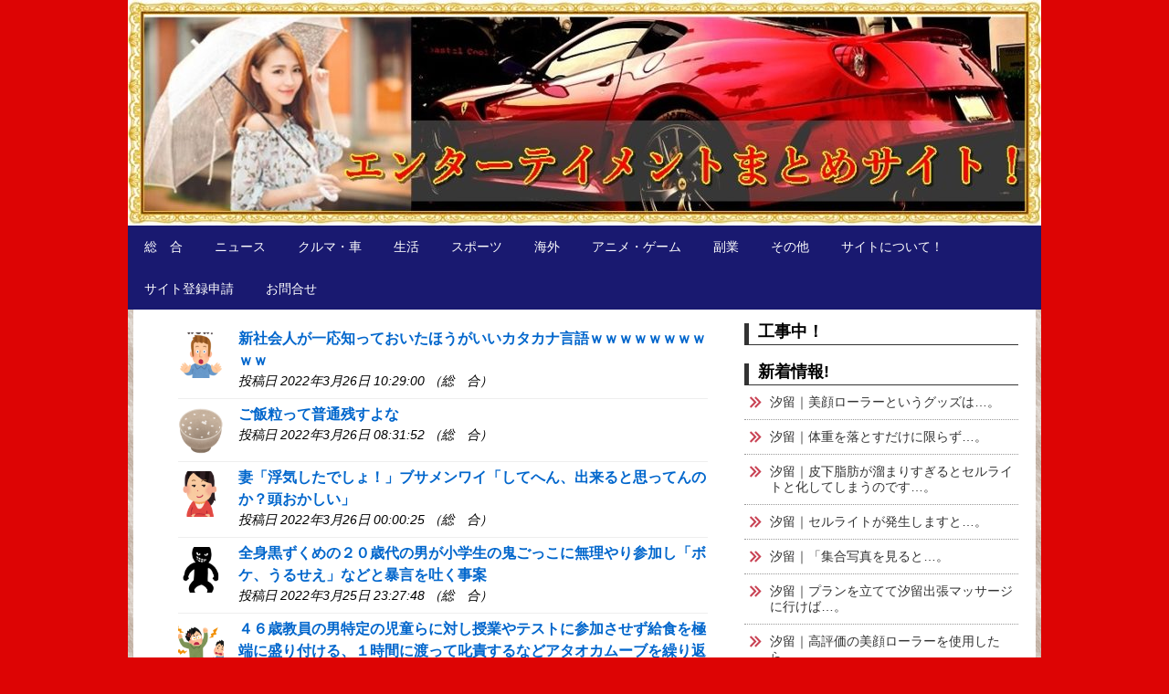

--- FILE ---
content_type: text/html; charset=UTF-8
request_url: http://junglejimuzikglobal.com/?paged=3
body_size: 10273
content:
<!doctype html>
<html>
<head prefix="og: http://ogp.me/ns# fb: http://ogp.me/ns/fb# article: http://ogp.me/ns/article#">
<meta charset="UTF-8">
<title>クルマ・副業アンテナ</title>
<meta name="keywords" content="クルマ好き,副業" />
<meta name="description" content="クルマ好き・副業情報交換広場！">
<meta name="viewport" content="width=device-width, user-scalable=yes, maximum-scale=1.0, minimum-scale=1.0">
<meta name="format-detection" content="telephone=no"> 
<meta name="format-detection" content="email=no"> 
<link rel="alternate" type="application/atom+xml" title="クルマ・副業アンテナ Atom Feed" href="http://junglejimuzikglobal.com/?feed=atom" />
<link rel="alternate" type="application/rss+xml" title="クルマ・副業アンテナ RSS Feed" href="http://junglejimuzikglobal.com/?feed=rss2" />
<script type="text/javascript" src="http://junglejimuzikglobal.com/wp-content/themes/ACB/js/jquery1.11.0.js"></script>
<script type="text/javascript" src="http://junglejimuzikglobal.com/wp-content/themes/ACB/js/scrolltopcontrol.js"></script>
<!-- OGP -->
<!-- サイト名 -->
<meta property="og:site_name" content="クルマ・副業アンテナ">
<!-- アドレス -->
<meta property="og:url" content="">
<!-- 属性 -->
<meta property="og:type" content="website">
<!-- 説明 -->
<meta property="og:description" content="クルマ好き・副業情報交換広場！">

<link rel="stylesheet" href="http://junglejimuzikglobal.com/wp-content/themes/ACB/style.css" media="all" />
<link rel="stylesheet" href="http://junglejimuzikglobal.com/wp-content/themes/ACB/css/custom.css" />
<link rel='dns-prefetch' href='//s0.wp.com' />
<link rel='dns-prefetch' href='//s.w.org' />
<link rel="alternate" type="application/rss+xml" title="クルマ・副業アンテナ &raquo; フィード" href="http://junglejimuzikglobal.com/?feed=rss2" />
<link rel="alternate" type="application/rss+xml" title="クルマ・副業アンテナ &raquo; コメントフィード" href="http://junglejimuzikglobal.com/?feed=comments-rss2" />
		<script type="text/javascript">
			window._wpemojiSettings = {"baseUrl":"https:\/\/s.w.org\/images\/core\/emoji\/12.0.0-1\/72x72\/","ext":".png","svgUrl":"https:\/\/s.w.org\/images\/core\/emoji\/12.0.0-1\/svg\/","svgExt":".svg","source":{"concatemoji":"http:\/\/junglejimuzikglobal.com\/wp-includes\/js\/wp-emoji-release.min.js?ver=5.2.3"}};
			!function(a,b,c){function d(a,b){var c=String.fromCharCode;l.clearRect(0,0,k.width,k.height),l.fillText(c.apply(this,a),0,0);var d=k.toDataURL();l.clearRect(0,0,k.width,k.height),l.fillText(c.apply(this,b),0,0);var e=k.toDataURL();return d===e}function e(a){var b;if(!l||!l.fillText)return!1;switch(l.textBaseline="top",l.font="600 32px Arial",a){case"flag":return!(b=d([55356,56826,55356,56819],[55356,56826,8203,55356,56819]))&&(b=d([55356,57332,56128,56423,56128,56418,56128,56421,56128,56430,56128,56423,56128,56447],[55356,57332,8203,56128,56423,8203,56128,56418,8203,56128,56421,8203,56128,56430,8203,56128,56423,8203,56128,56447]),!b);case"emoji":return b=d([55357,56424,55356,57342,8205,55358,56605,8205,55357,56424,55356,57340],[55357,56424,55356,57342,8203,55358,56605,8203,55357,56424,55356,57340]),!b}return!1}function f(a){var c=b.createElement("script");c.src=a,c.defer=c.type="text/javascript",b.getElementsByTagName("head")[0].appendChild(c)}var g,h,i,j,k=b.createElement("canvas"),l=k.getContext&&k.getContext("2d");for(j=Array("flag","emoji"),c.supports={everything:!0,everythingExceptFlag:!0},i=0;i<j.length;i++)c.supports[j[i]]=e(j[i]),c.supports.everything=c.supports.everything&&c.supports[j[i]],"flag"!==j[i]&&(c.supports.everythingExceptFlag=c.supports.everythingExceptFlag&&c.supports[j[i]]);c.supports.everythingExceptFlag=c.supports.everythingExceptFlag&&!c.supports.flag,c.DOMReady=!1,c.readyCallback=function(){c.DOMReady=!0},c.supports.everything||(h=function(){c.readyCallback()},b.addEventListener?(b.addEventListener("DOMContentLoaded",h,!1),a.addEventListener("load",h,!1)):(a.attachEvent("onload",h),b.attachEvent("onreadystatechange",function(){"complete"===b.readyState&&c.readyCallback()})),g=c.source||{},g.concatemoji?f(g.concatemoji):g.wpemoji&&g.twemoji&&(f(g.twemoji),f(g.wpemoji)))}(window,document,window._wpemojiSettings);
		</script>
		<style type="text/css">
img.wp-smiley,
img.emoji {
	display: inline !important;
	border: none !important;
	box-shadow: none !important;
	height: 1em !important;
	width: 1em !important;
	margin: 0 .07em !important;
	vertical-align: -0.1em !important;
	background: none !important;
	padding: 0 !important;
}
</style>
	<link rel='stylesheet' id='wp-block-library-css'  href='https://c0.wp.com/c/5.2.3/wp-includes/css/dist/block-library/style.min.css' type='text/css' media='all' />
<link rel='stylesheet' id='contact-form-7-css'  href='http://junglejimuzikglobal.com/wp-content/plugins/contact-form-7/includes/css/styles.css?ver=5.1.4' type='text/css' media='all' />
<link rel='stylesheet' id='jetpack_css-css'  href='https://c0.wp.com/p/jetpack/7.7.2/css/jetpack.css' type='text/css' media='all' />
<script type='text/javascript' src='https://c0.wp.com/c/5.2.3/wp-includes/js/jquery/jquery.js'></script>
<script type='text/javascript' src='https://c0.wp.com/c/5.2.3/wp-includes/js/jquery/jquery-migrate.min.js'></script>
<link rel='https://api.w.org/' href='http://junglejimuzikglobal.com/index.php?rest_route=/' />
<link rel="EditURI" type="application/rsd+xml" title="RSD" href="http://junglejimuzikglobal.com/xmlrpc.php?rsd" />
<link rel="wlwmanifest" type="application/wlwmanifest+xml" href="http://junglejimuzikglobal.com/wp-includes/wlwmanifest.xml" /> 

<link rel="stylesheet" href="http://junglejimuzikglobal.com/wp-content/plugins/count-per-day/counter.css" type="text/css" />
<meta http-equiv="Content-type" content="text/html; charset=utf-8" />
<link rel='dns-prefetch' href='//i0.wp.com'/>
<link rel='dns-prefetch' href='//i1.wp.com'/>
<link rel='dns-prefetch' href='//i2.wp.com'/>
<link rel='dns-prefetch' href='//c0.wp.com'/>
<link rel='dns-prefetch' href='//widgets.wp.com'/>
<link rel='dns-prefetch' href='//s0.wp.com'/>
<link rel='dns-prefetch' href='//0.gravatar.com'/>
<link rel='dns-prefetch' href='//1.gravatar.com'/>
<link rel='dns-prefetch' href='//2.gravatar.com'/>
<style type='text/css'>img#wpstats{display:none}</style><style type="text/css" id="custom-background-css">
body.custom-background { background-color: #dd0404; }
</style>
				<style type="text/css">
				/* If html does not have either class, do not show lazy loaded images. */
				html:not( .jetpack-lazy-images-js-enabled ):not( .js ) .jetpack-lazy-image {
					display: none;
				}
			</style>
			<script>
				document.documentElement.classList.add(
					'jetpack-lazy-images-js-enabled'
				);
			</script>
		
<!-- Jetpack Open Graph Tags -->
<meta property="og:type" content="website" />
<meta property="og:title" content="クルマ・副業アンテナ" />
<meta property="og:description" content="クルマ好き・副業情報交換広場！" />
<meta property="og:url" content="http://junglejimuzikglobal.com/" />
<meta property="og:site_name" content="クルマ・副業アンテナ" />
<meta property="og:image" content="https://s0.wp.com/i/blank.jpg" />
<meta property="og:locale" content="ja_JP" />

<!-- End Jetpack Open Graph Tags -->
</head>

<body class="home blog paged custom-background paged-3">
<header>

<!-- ヘッダー画像 -->
<div class="header-img" style="background-color:
">
<a href="http://junglejimuzikglobal.com"><img src="http://junglejimuzikglobal.com/wp-content/uploads/2019/09/cropped-business011n-1.jpg" alt="クルマ・副業アンテナ" ></a>
<p class="title-p-margin">クルマ好き・副業情報交換広場！</p>
</div><!-- /.header-images -->
</header><!-- /.header -->

<!-- globalナビ -->
<nav id="global" style="background-color:#191970">
<ul id="menu-%e3%82%a2%e3%83%b3%e3%83%86%e3%83%8a%e8%a8%ad%e5%ae%9a" class="menu"><li id="menu-item-48" class="menu-item menu-item-type-taxonomy menu-item-object-category menu-item-48"><a href="http://junglejimuzikglobal.com/?cat=1">総　合</a></li>
<li id="menu-item-44" class="menu-item menu-item-type-taxonomy menu-item-object-category menu-item-44"><a href="http://junglejimuzikglobal.com/?cat=2">ニュース</a></li>
<li id="menu-item-42" class="menu-item menu-item-type-taxonomy menu-item-object-category menu-item-42"><a href="http://junglejimuzikglobal.com/?cat=3">クルマ・車</a></li>
<li id="menu-item-47" class="menu-item menu-item-type-taxonomy menu-item-object-category menu-item-47"><a href="http://junglejimuzikglobal.com/?cat=4">生活</a></li>
<li id="menu-item-43" class="menu-item menu-item-type-taxonomy menu-item-object-category menu-item-43"><a href="http://junglejimuzikglobal.com/?cat=5">スポーツ</a></li>
<li id="menu-item-46" class="menu-item menu-item-type-taxonomy menu-item-object-category menu-item-46"><a href="http://junglejimuzikglobal.com/?cat=6">海外</a></li>
<li id="menu-item-41" class="menu-item menu-item-type-taxonomy menu-item-object-category menu-item-41"><a href="http://junglejimuzikglobal.com/?cat=7">アニメ・ゲーム</a></li>
<li id="menu-item-45" class="menu-item menu-item-type-taxonomy menu-item-object-category menu-item-45"><a href="http://junglejimuzikglobal.com/?cat=9">副業</a></li>
<li id="menu-item-50" class="menu-item menu-item-type-taxonomy menu-item-object-category menu-item-50"><a href="http://junglejimuzikglobal.com/?cat=8">その他</a></li>
<li id="menu-item-49" class="menu-item menu-item-type-post_type menu-item-object-page menu-item-49"><a href="http://junglejimuzikglobal.com/?page_id=2">サイトについて！</a></li>
<li id="menu-item-39" class="menu-item menu-item-type-post_type menu-item-object-page menu-item-39"><a href="http://junglejimuzikglobal.com/?page_id=28">サイト登録申請</a></li>
<li id="menu-item-38" class="menu-item menu-item-type-post_type menu-item-object-page menu-item-38"><a href="http://junglejimuzikglobal.com/?page_id=32">お問合せ</a></li>
</ul></nav>
<div id="container">

<div id="contents">

<article id="main">
<div id="mainwrap">
	<div id="news">
			</div>
<div id="gallery-list" class="clearfix">
<div class="feedzy-rss">
<ul>

<li class="rss_item" style="padding: 5px 0 8px">
<div class="rss_image" style="width:50px; height:50px;">
<a title="新社会人が一応知っておいたほうがいいカタカナ言語ｗｗｗｗｗｗｗｗｗｗ" target="_blank" href="http://hamusoku.com/archives/10500545.html">
<img src="https://i2.wp.com/junglejimuzikglobal.com/wp-content/uploads/2022/03/3703ea9b.png?resize=160%2C150" class="attachment-thumbnail size-thumbnail wp-post-image jetpack-lazy-image" alt="" data-lazy-srcset="https://i2.wp.com/junglejimuzikglobal.com/wp-content/uploads/2022/03/3703ea9b.png?resize=160%2C150 160w, https://i2.wp.com/junglejimuzikglobal.com/wp-content/uploads/2022/03/3703ea9b.png?zoom=2&amp;resize=160%2C150 320w" data-lazy-sizes="(max-width: 160px) 100vw, 160px" data-lazy-src="https://i2.wp.com/junglejimuzikglobal.com/wp-content/uploads/2022/03/3703ea9b.png?resize=160%2C150&amp;is-pending-load=1" srcset="[data-uri]" /></a>
</div>

<span class="title">
<a href="http://hamusoku.com/archives/10500545.html" target="_blank">新社会人が一応知っておいたほうがいいカタカナ言語ｗｗｗｗｗｗｗｗｗｗ</a>
</span>

<div class="rss_content">
<small>
投稿日 2022年3月26日 10:29:00&nbsp（総　合）
</small>
</div>
</li>
<li class="rss_item" style="padding: 5px 0 8px">
<div class="rss_image" style="width:50px; height:50px;">
<a title="ご飯粒って普通残すよな" target="_blank" href="http://hamusoku.com/archives/10500413.html">
<img src="https://i0.wp.com/junglejimuzikglobal.com/wp-content/uploads/2022/03/8a71f799.png?resize=160%2C150" class="attachment-thumbnail size-thumbnail wp-post-image jetpack-lazy-image" alt="" data-lazy-srcset="https://i0.wp.com/junglejimuzikglobal.com/wp-content/uploads/2022/03/8a71f799.png?resize=160%2C150 160w, https://i0.wp.com/junglejimuzikglobal.com/wp-content/uploads/2022/03/8a71f799.png?zoom=2&amp;resize=160%2C150 320w" data-lazy-sizes="(max-width: 160px) 100vw, 160px" data-lazy-src="https://i0.wp.com/junglejimuzikglobal.com/wp-content/uploads/2022/03/8a71f799.png?resize=160%2C150&amp;is-pending-load=1" srcset="[data-uri]" /></a>
</div>

<span class="title">
<a href="http://hamusoku.com/archives/10500413.html" target="_blank">ご飯粒って普通残すよな</a>
</span>

<div class="rss_content">
<small>
投稿日 2022年3月26日 08:31:52&nbsp（総　合）
</small>
</div>
</li>
<li class="rss_item" style="padding: 5px 0 8px">
<div class="rss_image" style="width:50px; height:50px;">
<a title="妻「浮気したでしょ！」ブサメンワイ「してへん、出来ると思ってんのか？頭おかしい」" target="_blank" href="http://hamusoku.com/archives/10500399.html">
<img src="https://i2.wp.com/junglejimuzikglobal.com/wp-content/uploads/2022/03/6912ef60.png?resize=160%2C150" class="attachment-thumbnail size-thumbnail wp-post-image jetpack-lazy-image" alt="" data-lazy-src="https://i2.wp.com/junglejimuzikglobal.com/wp-content/uploads/2022/03/6912ef60.png?resize=160%2C150&amp;is-pending-load=1" srcset="[data-uri]" /></a>
</div>

<span class="title">
<a href="http://hamusoku.com/archives/10500399.html" target="_blank">妻「浮気したでしょ！」ブサメンワイ「してへん、出来ると思ってんのか？頭おかしい」</a>
</span>

<div class="rss_content">
<small>
投稿日 2022年3月26日 00:00:25&nbsp（総　合）
</small>
</div>
</li>
<li class="rss_item" style="padding: 5px 0 8px">
<div class="rss_image" style="width:50px; height:50px;">
<a title="全身黒ずくめの２０歳代の男が小学生の鬼ごっこに無理やり参加し「ボケ、うるせえ」などと暴言を吐く事案" target="_blank" href="http://hamusoku.com/archives/10500418.html">
<img src="https://i2.wp.com/junglejimuzikglobal.com/wp-content/uploads/2022/03/fa7247e8.png?resize=160%2C150" class="attachment-thumbnail size-thumbnail wp-post-image jetpack-lazy-image" alt="" data-lazy-srcset="https://i2.wp.com/junglejimuzikglobal.com/wp-content/uploads/2022/03/fa7247e8.png?resize=160%2C150 160w, https://i2.wp.com/junglejimuzikglobal.com/wp-content/uploads/2022/03/fa7247e8.png?zoom=2&amp;resize=160%2C150 320w" data-lazy-sizes="(max-width: 160px) 100vw, 160px" data-lazy-src="https://i2.wp.com/junglejimuzikglobal.com/wp-content/uploads/2022/03/fa7247e8.png?resize=160%2C150&amp;is-pending-load=1" srcset="[data-uri]" /></a>
</div>

<span class="title">
<a href="http://hamusoku.com/archives/10500418.html" target="_blank">全身黒ずくめの２０歳代の男が小学生の鬼ごっこに無理やり参加し「ボケ、うるせえ」などと暴言を吐く事案</a>
</span>

<div class="rss_content">
<small>
投稿日 2022年3月25日 23:27:48&nbsp（総　合）
</small>
</div>
</li>
<li class="rss_item" style="padding: 5px 0 8px">
<div class="rss_image" style="width:50px; height:50px;">
<a title="４６歳教員の男特定の児童らに対し授業やテストに参加させず給食を極端に盛り付ける、１時間に渡って叱責するなどアタオカムーブを繰り返し懲戒免職" target="_blank" href="http://hamusoku.com/archives/10500392.html">
<img src="https://i1.wp.com/junglejimuzikglobal.com/wp-content/uploads/2022/03/4a91407a.png?resize=160%2C150" class="attachment-thumbnail size-thumbnail wp-post-image jetpack-lazy-image" alt="" data-lazy-srcset="https://i1.wp.com/junglejimuzikglobal.com/wp-content/uploads/2022/03/4a91407a.png?resize=160%2C150 160w, https://i1.wp.com/junglejimuzikglobal.com/wp-content/uploads/2022/03/4a91407a.png?zoom=2&amp;resize=160%2C150 320w, https://i1.wp.com/junglejimuzikglobal.com/wp-content/uploads/2022/03/4a91407a.png?zoom=3&amp;resize=160%2C150 480w" data-lazy-sizes="(max-width: 160px) 100vw, 160px" data-lazy-src="https://i1.wp.com/junglejimuzikglobal.com/wp-content/uploads/2022/03/4a91407a.png?resize=160%2C150&amp;is-pending-load=1" srcset="[data-uri]" /></a>
</div>

<span class="title">
<a href="http://hamusoku.com/archives/10500392.html" target="_blank">４６歳教員の男特定の児童らに対し授業やテストに参加させず給食を極端に盛り付ける、１時間に渡って叱責するなどアタオカムーブを繰り返し懲戒免職</a>
</span>

<div class="rss_content">
<small>
投稿日 2022年3月25日 22:16:17&nbsp（総　合）
</small>
</div>
</li>
<li class="rss_item" style="padding: 5px 0 8px">
<div class="rss_image" style="width:50px; height:50px;">
<a title="ソフバン藤本監督神輿に担がれ登場しＢＩＧＧＢＯＳＳにパフォーマンス勝利ｗｗｗｗｗｗｗｗｗｗ" target="_blank" href="http://hamusoku.com/archives/10500375.html">
<img src="https://i0.wp.com/junglejimuzikglobal.com/wp-content/uploads/2022/03/f565e884.png?resize=160%2C150" class="attachment-thumbnail size-thumbnail wp-post-image jetpack-lazy-image" alt="" data-lazy-srcset="https://i0.wp.com/junglejimuzikglobal.com/wp-content/uploads/2022/03/f565e884.png?resize=160%2C150 160w, https://i0.wp.com/junglejimuzikglobal.com/wp-content/uploads/2022/03/f565e884.png?zoom=2&amp;resize=160%2C150 320w, https://i0.wp.com/junglejimuzikglobal.com/wp-content/uploads/2022/03/f565e884.png?zoom=3&amp;resize=160%2C150 480w" data-lazy-sizes="(max-width: 160px) 100vw, 160px" data-lazy-src="https://i0.wp.com/junglejimuzikglobal.com/wp-content/uploads/2022/03/f565e884.png?resize=160%2C150&amp;is-pending-load=1" srcset="[data-uri]" /></a>
</div>

<span class="title">
<a href="http://hamusoku.com/archives/10500375.html" target="_blank">ソフバン藤本監督神輿に担がれ登場しＢＩＧＧＢＯＳＳにパフォーマンス勝利ｗｗｗｗｗｗｗｗｗｗ</a>
</span>

<div class="rss_content">
<small>
投稿日 2022年3月25日 21:25:22&nbsp（総　合）
</small>
</div>
</li>
<li class="rss_item" style="padding: 5px 0 8px">
<div class="rss_image" style="width:50px; height:50px;">
<a title="アメブロの芸能人ランキング１位 小林麻耶 ２位 元夫の國光吟 ３位 松居一代" target="_blank" href="http://hamusoku.com/archives/10500358.html">
<img src="https://i0.wp.com/junglejimuzikglobal.com/wp-content/uploads/2022/03/6829dae3.png?resize=160%2C150" class="attachment-thumbnail size-thumbnail wp-post-image jetpack-lazy-image" alt="" data-lazy-srcset="https://i0.wp.com/junglejimuzikglobal.com/wp-content/uploads/2022/03/6829dae3.png?resize=160%2C150 160w, https://i0.wp.com/junglejimuzikglobal.com/wp-content/uploads/2022/03/6829dae3.png?zoom=2&amp;resize=160%2C150 320w" data-lazy-sizes="(max-width: 160px) 100vw, 160px" data-lazy-src="https://i0.wp.com/junglejimuzikglobal.com/wp-content/uploads/2022/03/6829dae3.png?resize=160%2C150&amp;is-pending-load=1" srcset="[data-uri]" /></a>
</div>

<span class="title">
<a href="http://hamusoku.com/archives/10500358.html" target="_blank">アメブロの芸能人ランキング１位 小林麻耶 ２位 元夫の國光吟 ３位 松居一代</a>
</span>

<div class="rss_content">
<small>
投稿日 2022年3月25日 20:27:59&nbsp（総　合）
</small>
</div>
</li>
<li class="rss_item" style="padding: 5px 0 8px">
<div class="rss_image" style="width:50px; height:50px;">
<a title="韓国でポケモンパンが空前のブーム「ポケモンパンを探してあげる」と小学生を呼び出し強制わいせつする事件まで発生" target="_blank" href="http://hamusoku.com/archives/10500334.html">
<img src="https://i2.wp.com/junglejimuzikglobal.com/wp-content/uploads/2022/03/ff5f72c1.png?resize=160%2C150" class="attachment-thumbnail size-thumbnail wp-post-image jetpack-lazy-image" alt="" data-lazy-srcset="https://i2.wp.com/junglejimuzikglobal.com/wp-content/uploads/2022/03/ff5f72c1.png?resize=160%2C150 160w, https://i2.wp.com/junglejimuzikglobal.com/wp-content/uploads/2022/03/ff5f72c1.png?zoom=2&amp;resize=160%2C150 320w" data-lazy-sizes="(max-width: 160px) 100vw, 160px" data-lazy-src="https://i2.wp.com/junglejimuzikglobal.com/wp-content/uploads/2022/03/ff5f72c1.png?resize=160%2C150&amp;is-pending-load=1" srcset="[data-uri]" /></a>
</div>

<span class="title">
<a href="http://hamusoku.com/archives/10500334.html" target="_blank">韓国でポケモンパンが空前のブーム「ポケモンパンを探してあげる」と小学生を呼び出し強制わいせつする事件まで発生</a>
</span>

<div class="rss_content">
<small>
投稿日 2022年3月25日 19:02:42&nbsp（総　合）
</small>
</div>
</li>
<li class="rss_item" style="padding: 5px 0 8px">
<div class="rss_image" style="width:50px; height:50px;">
<a title="ワイUber Eats配達員、同業者がヤバすぎて泣く" target="_blank" href="http://hamusoku.com/archives/10500229.html">
<img src="https://i0.wp.com/junglejimuzikglobal.com/wp-content/uploads/2022/03/af5d0ee0.jpg?resize=160%2C150" class="attachment-thumbnail size-thumbnail wp-post-image jetpack-lazy-image" alt="" data-lazy-srcset="https://i0.wp.com/junglejimuzikglobal.com/wp-content/uploads/2022/03/af5d0ee0.jpg?resize=160%2C150 160w, https://i0.wp.com/junglejimuzikglobal.com/wp-content/uploads/2022/03/af5d0ee0.jpg?zoom=2&amp;resize=160%2C150 320w, https://i0.wp.com/junglejimuzikglobal.com/wp-content/uploads/2022/03/af5d0ee0.jpg?zoom=3&amp;resize=160%2C150 480w" data-lazy-sizes="(max-width: 160px) 100vw, 160px" data-lazy-src="https://i0.wp.com/junglejimuzikglobal.com/wp-content/uploads/2022/03/af5d0ee0.jpg?resize=160%2C150&amp;is-pending-load=1" srcset="[data-uri]" /></a>
</div>

<span class="title">
<a href="http://hamusoku.com/archives/10500229.html" target="_blank">ワイUber Eats配達員、同業者がヤバすぎて泣く</a>
</span>

<div class="rss_content">
<small>
投稿日 2022年3月25日 17:12:43&nbsp（総　合）
</small>
</div>
</li>
<li class="rss_item" style="padding: 5px 0 8px">
<div class="rss_image" style="width:50px; height:50px;">
<a title="【ファブリーズ】P&amp;G「女性の体臭は男性の５倍」「特に運動後はドリアンや臭豆腐等を足しても及ばない」←大炎上ｗｗｗｗｗｗｗｗｗｗｗｗ" target="_blank" href="http://hamusoku.com/archives/10500279.html">
<img src="https://i2.wp.com/junglejimuzikglobal.com/wp-content/uploads/2022/03/a7c5dab7-s.jpg?resize=160%2C150" class="attachment-thumbnail size-thumbnail wp-post-image jetpack-lazy-image" alt="" data-lazy-srcset="https://i2.wp.com/junglejimuzikglobal.com/wp-content/uploads/2022/03/a7c5dab7-s.jpg?resize=160%2C150 160w, https://i2.wp.com/junglejimuzikglobal.com/wp-content/uploads/2022/03/a7c5dab7-s.jpg?zoom=2&amp;resize=160%2C150 320w, https://i2.wp.com/junglejimuzikglobal.com/wp-content/uploads/2022/03/a7c5dab7-s.jpg?zoom=3&amp;resize=160%2C150 480w" data-lazy-sizes="(max-width: 160px) 100vw, 160px" data-lazy-src="https://i2.wp.com/junglejimuzikglobal.com/wp-content/uploads/2022/03/a7c5dab7-s.jpg?resize=160%2C150&amp;is-pending-load=1" srcset="[data-uri]" /></a>
</div>

<span class="title">
<a href="http://hamusoku.com/archives/10500279.html" target="_blank">【ファブリーズ】P&amp;G「女性の体臭は男性の５倍」「特に運動後はドリアンや臭豆腐等を足しても及ばない」←大炎上ｗｗｗｗｗｗｗｗｗｗｗｗ</a>
</span>

<div class="rss_content">
<small>
投稿日 2022年3月25日 15:45:59&nbsp（総　合）
</small>
</div>
</li>
<li class="rss_item" style="padding: 5px 0 8px">
<div class="rss_image" style="width:50px; height:50px;">
<a title="某牛丼屋で怒られたんやが納得できない" target="_blank" href="http://hamusoku.com/archives/10500222.html">
<img src="https://i1.wp.com/junglejimuzikglobal.com/wp-content/uploads/2022/03/9118f8df.png?resize=160%2C150" class="attachment-thumbnail size-thumbnail wp-post-image jetpack-lazy-image" alt="" data-lazy-srcset="https://i1.wp.com/junglejimuzikglobal.com/wp-content/uploads/2022/03/9118f8df.png?resize=160%2C150 160w, https://i1.wp.com/junglejimuzikglobal.com/wp-content/uploads/2022/03/9118f8df.png?zoom=2&amp;resize=160%2C150 320w" data-lazy-sizes="(max-width: 160px) 100vw, 160px" data-lazy-src="https://i1.wp.com/junglejimuzikglobal.com/wp-content/uploads/2022/03/9118f8df.png?resize=160%2C150&amp;is-pending-load=1" srcset="[data-uri]" /></a>
</div>

<span class="title">
<a href="http://hamusoku.com/archives/10500222.html" target="_blank">某牛丼屋で怒られたんやが納得できない</a>
</span>

<div class="rss_content">
<small>
投稿日 2022年3月25日 14:30:36&nbsp（総　合）
</small>
</div>
</li>
<li class="rss_item" style="padding: 5px 0 8px">
<div class="rss_image" style="width:50px; height:50px;">
<a title="【悲報】ウマ娘、毎日６時間以上が必要になるニート専用イベントを開始してファン発狂ｗｗｗｗｗｗｗｗｗｗｗ" target="_blank" href="http://hamusoku.com/archives/10500232.html">
<img src="https://i0.wp.com/junglejimuzikglobal.com/wp-content/uploads/2022/03/412004de.jpg?resize=160%2C150" class="attachment-thumbnail size-thumbnail wp-post-image jetpack-lazy-image" alt="" data-lazy-srcset="https://i0.wp.com/junglejimuzikglobal.com/wp-content/uploads/2022/03/412004de.jpg?resize=160%2C150 160w, https://i0.wp.com/junglejimuzikglobal.com/wp-content/uploads/2022/03/412004de.jpg?zoom=2&amp;resize=160%2C150 320w, https://i0.wp.com/junglejimuzikglobal.com/wp-content/uploads/2022/03/412004de.jpg?zoom=3&amp;resize=160%2C150 480w" data-lazy-sizes="(max-width: 160px) 100vw, 160px" data-lazy-src="https://i0.wp.com/junglejimuzikglobal.com/wp-content/uploads/2022/03/412004de.jpg?resize=160%2C150&amp;is-pending-load=1" srcset="[data-uri]" /></a>
</div>

<span class="title">
<a href="http://hamusoku.com/archives/10500232.html" target="_blank">【悲報】ウマ娘、毎日６時間以上が必要になるニート専用イベントを開始してファン発狂ｗｗｗｗｗｗｗｗｗｗｗ</a>
</span>

<div class="rss_content">
<small>
投稿日 2022年3月25日 12:53:24&nbsp（総　合）
</small>
</div>
</li>
<li class="rss_item" style="padding: 5px 0 8px">
<div class="rss_image" style="width:50px; height:50px;">
<a title="フランスにあるプーチンの娘の家の現在ｗｗｗｗｗｗｗｗｗｗｗｗｗｗ" target="_blank" href="http://hamusoku.com/archives/10500209.html">
<img src="https://i2.wp.com/junglejimuzikglobal.com/wp-content/uploads/2022/03/f97fe1d8.jpg?resize=160%2C150" class="attachment-thumbnail size-thumbnail wp-post-image jetpack-lazy-image" alt="" data-lazy-srcset="https://i2.wp.com/junglejimuzikglobal.com/wp-content/uploads/2022/03/f97fe1d8.jpg?resize=160%2C150 160w, https://i2.wp.com/junglejimuzikglobal.com/wp-content/uploads/2022/03/f97fe1d8.jpg?zoom=2&amp;resize=160%2C150 320w, https://i2.wp.com/junglejimuzikglobal.com/wp-content/uploads/2022/03/f97fe1d8.jpg?zoom=3&amp;resize=160%2C150 480w" data-lazy-sizes="(max-width: 160px) 100vw, 160px" data-lazy-src="https://i2.wp.com/junglejimuzikglobal.com/wp-content/uploads/2022/03/f97fe1d8.jpg?resize=160%2C150&amp;is-pending-load=1" srcset="[data-uri]" /></a>
</div>

<span class="title">
<a href="http://hamusoku.com/archives/10500209.html" target="_blank">フランスにあるプーチンの娘の家の現在ｗｗｗｗｗｗｗｗｗｗｗｗｗｗ</a>
</span>

<div class="rss_content">
<small>
投稿日 2022年3月25日 11:12:40&nbsp（総　合）
</small>
</div>
</li>
<li class="rss_item" style="padding: 5px 0 8px">
<div class="rss_image" style="width:50px; height:50px;">
<a title="小林麻央(小林麻耶)「皆様今日は姉のブログに来てくださりありがとうございました。生前は多大なるご支援を賜りまして心より感謝申し上げます。」天国から手紙が届く" target="_blank" href="http://hamusoku.com/archives/10500181.html">
<img src="https://i2.wp.com/junglejimuzikglobal.com/wp-content/uploads/2022/03/1546f21b-s.jpg?resize=160%2C150" class="attachment-thumbnail size-thumbnail wp-post-image jetpack-lazy-image" alt="" data-lazy-srcset="https://i2.wp.com/junglejimuzikglobal.com/wp-content/uploads/2022/03/1546f21b-s.jpg?resize=160%2C150 160w, https://i2.wp.com/junglejimuzikglobal.com/wp-content/uploads/2022/03/1546f21b-s.jpg?zoom=2&amp;resize=160%2C150 320w, https://i2.wp.com/junglejimuzikglobal.com/wp-content/uploads/2022/03/1546f21b-s.jpg?zoom=3&amp;resize=160%2C150 480w" data-lazy-sizes="(max-width: 160px) 100vw, 160px" data-lazy-src="https://i2.wp.com/junglejimuzikglobal.com/wp-content/uploads/2022/03/1546f21b-s.jpg?resize=160%2C150&amp;is-pending-load=1" srcset="[data-uri]" /></a>
</div>

<span class="title">
<a href="http://hamusoku.com/archives/10500181.html" target="_blank">小林麻央(小林麻耶)「皆様今日は姉のブログに来てくださりありがとうございました。生前は多大なるご支援を賜りまして心より感謝申し上げます。」天国から手紙が届く</a>
</span>

<div class="rss_content">
<small>
投稿日 2022年3月25日 09:05:55&nbsp（総　合）
</small>
</div>
</li>
<li class="rss_item" style="padding: 5px 0 8px">
<div class="rss_image" style="width:50px; height:50px;">
<a title="女友達「眠い。ベッド借りるわ」ワイ「(襲ってOKサインか…？)」" target="_blank" href="http://hamusoku.com/archives/10499987.html">
<img src="https://i2.wp.com/junglejimuzikglobal.com/wp-content/uploads/2022/03/b812b734.png?resize=160%2C150" class="attachment-thumbnail size-thumbnail wp-post-image jetpack-lazy-image" alt="" data-lazy-srcset="https://i2.wp.com/junglejimuzikglobal.com/wp-content/uploads/2022/03/b812b734.png?resize=160%2C150 160w, https://i2.wp.com/junglejimuzikglobal.com/wp-content/uploads/2022/03/b812b734.png?zoom=2&amp;resize=160%2C150 320w" data-lazy-sizes="(max-width: 160px) 100vw, 160px" data-lazy-src="https://i2.wp.com/junglejimuzikglobal.com/wp-content/uploads/2022/03/b812b734.png?resize=160%2C150&amp;is-pending-load=1" srcset="[data-uri]" /></a>
</div>

<span class="title">
<a href="http://hamusoku.com/archives/10499987.html" target="_blank">女友達「眠い。ベッド借りるわ」ワイ「(襲ってOKサインか…？)」</a>
</span>

<div class="rss_content">
<small>
投稿日 2022年3月25日 07:00:55&nbsp（総　合）
</small>
</div>
</li>
<li class="rss_item" style="padding: 5px 0 8px">
<div class="rss_image" style="width:50px; height:50px;">
<a title="彼女に年収嘘ついててバレるの怖くて結婚できんのやが" target="_blank" href="http://hamusoku.com/archives/10500070.html">
<img src="https://i0.wp.com/junglejimuzikglobal.com/wp-content/uploads/2022/03/35686f07.png?resize=160%2C150" class="attachment-thumbnail size-thumbnail wp-post-image jetpack-lazy-image" alt="" data-lazy-srcset="https://i0.wp.com/junglejimuzikglobal.com/wp-content/uploads/2022/03/35686f07.png?resize=160%2C150 160w, https://i0.wp.com/junglejimuzikglobal.com/wp-content/uploads/2022/03/35686f07.png?zoom=2&amp;resize=160%2C150 320w" data-lazy-sizes="(max-width: 160px) 100vw, 160px" data-lazy-src="https://i0.wp.com/junglejimuzikglobal.com/wp-content/uploads/2022/03/35686f07.png?resize=160%2C150&amp;is-pending-load=1" srcset="[data-uri]" /></a>
</div>

<span class="title">
<a href="http://hamusoku.com/archives/10500070.html" target="_blank">彼女に年収嘘ついててバレるの怖くて結婚できんのやが</a>
</span>

<div class="rss_content">
<small>
投稿日 2022年3月25日 00:10:14&nbsp（総　合）
</small>
</div>
</li>
<li class="rss_item" style="padding: 5px 0 8px">
<div class="rss_image" style="width:50px; height:50px;">
<a title="航空自衛隊のＦ－１５、北朝鮮の弾道ミサイルをきっちり捕捉し映像を記録する" target="_blank" href="http://hamusoku.com/archives/10500083.html">
<img src="https://i1.wp.com/junglejimuzikglobal.com/wp-content/uploads/2022/03/56943f10.png?resize=160%2C150" class="attachment-thumbnail size-thumbnail wp-post-image jetpack-lazy-image" alt="" data-lazy-src="https://i1.wp.com/junglejimuzikglobal.com/wp-content/uploads/2022/03/56943f10.png?resize=160%2C150&amp;is-pending-load=1" srcset="[data-uri]" /></a>
</div>

<span class="title">
<a href="http://hamusoku.com/archives/10500083.html" target="_blank">航空自衛隊のＦ－１５、北朝鮮の弾道ミサイルをきっちり捕捉し映像を記録する</a>
</span>

<div class="rss_content">
<small>
投稿日 2022年3月24日 23:28:15&nbsp（総　合）
</small>
</div>
</li>
<li class="rss_item" style="padding: 5px 0 8px">
<div class="rss_image" style="width:50px; height:50px;">
<a title="【斜め上の世界】ゼレンスキー大統領の顔がプリントされた枕が世界中から注文殺到" target="_blank" href="http://hamusoku.com/archives/10500068.html">
<img src="https://i1.wp.com/junglejimuzikglobal.com/wp-content/uploads/2022/03/5b51c2e8.png?resize=160%2C150" class="attachment-thumbnail size-thumbnail wp-post-image jetpack-lazy-image" alt="" data-lazy-srcset="https://i1.wp.com/junglejimuzikglobal.com/wp-content/uploads/2022/03/5b51c2e8.png?resize=160%2C150 160w, https://i1.wp.com/junglejimuzikglobal.com/wp-content/uploads/2022/03/5b51c2e8.png?zoom=2&amp;resize=160%2C150 320w, https://i1.wp.com/junglejimuzikglobal.com/wp-content/uploads/2022/03/5b51c2e8.png?zoom=3&amp;resize=160%2C150 480w" data-lazy-sizes="(max-width: 160px) 100vw, 160px" data-lazy-src="https://i1.wp.com/junglejimuzikglobal.com/wp-content/uploads/2022/03/5b51c2e8.png?resize=160%2C150&amp;is-pending-load=1" srcset="[data-uri]" /></a>
</div>

<span class="title">
<a href="http://hamusoku.com/archives/10500068.html" target="_blank">【斜め上の世界】ゼレンスキー大統領の顔がプリントされた枕が世界中から注文殺到</a>
</span>

<div class="rss_content">
<small>
投稿日 2022年3月24日 22:16:14&nbsp（総　合）
</small>
</div>
</li>
<li class="rss_item" style="padding: 5px 0 8px">
<div class="rss_image" style="width:50px; height:50px;">
<a title="神社に油性マーカーでＡｍａｚｏｎと落書きして逮捕されてた人不起訴処分「責任能力を問えない」" target="_blank" href="http://hamusoku.com/archives/10500054.html">
<img src="https://i1.wp.com/junglejimuzikglobal.com/wp-content/uploads/2022/03/a74486e4.png?resize=160%2C150" class="attachment-thumbnail size-thumbnail wp-post-image jetpack-lazy-image" alt="" data-lazy-srcset="https://i1.wp.com/junglejimuzikglobal.com/wp-content/uploads/2022/03/a74486e4.png?w=400 400w, https://i1.wp.com/junglejimuzikglobal.com/wp-content/uploads/2022/03/a74486e4.png?resize=160%2C150 160w, https://i1.wp.com/junglejimuzikglobal.com/wp-content/uploads/2022/03/a74486e4.png?resize=320%2C300 320w" data-lazy-sizes="(max-width: 160px) 100vw, 160px" data-lazy-src="https://i1.wp.com/junglejimuzikglobal.com/wp-content/uploads/2022/03/a74486e4.png?resize=160%2C150&amp;is-pending-load=1" srcset="[data-uri]" /></a>
</div>

<span class="title">
<a href="http://hamusoku.com/archives/10500054.html" target="_blank">神社に油性マーカーでＡｍａｚｏｎと落書きして逮捕されてた人不起訴処分「責任能力を問えない」</a>
</span>

<div class="rss_content">
<small>
投稿日 2022年3月24日 21:20:40&nbsp（総　合）
</small>
</div>
</li>
<li class="rss_item" style="padding: 5px 0 8px">
<div class="rss_image" style="width:50px; height:50px;">
<a title="ロシア軍さん「占領した港に揚陸艦で戦車やらたくさん揚陸したんやで～」ドヤって動画うｐしたところミサイル攻撃くらって撃沈" target="_blank" href="http://hamusoku.com/archives/10500035.html">
<img src="https://i2.wp.com/junglejimuzikglobal.com/wp-content/uploads/2022/03/ff21873b.jpg?resize=160%2C150" class="attachment-thumbnail size-thumbnail wp-post-image jetpack-lazy-image" alt="" data-lazy-srcset="https://i2.wp.com/junglejimuzikglobal.com/wp-content/uploads/2022/03/ff21873b.jpg?resize=160%2C150 160w, https://i2.wp.com/junglejimuzikglobal.com/wp-content/uploads/2022/03/ff21873b.jpg?zoom=2&amp;resize=160%2C150 320w, https://i2.wp.com/junglejimuzikglobal.com/wp-content/uploads/2022/03/ff21873b.jpg?zoom=3&amp;resize=160%2C150 480w" data-lazy-sizes="(max-width: 160px) 100vw, 160px" data-lazy-src="https://i2.wp.com/junglejimuzikglobal.com/wp-content/uploads/2022/03/ff21873b.jpg?resize=160%2C150&amp;is-pending-load=1" srcset="[data-uri]" /></a>
</div>

<span class="title">
<a href="http://hamusoku.com/archives/10500035.html" target="_blank">ロシア軍さん「占領した港に揚陸艦で戦車やらたくさん揚陸したんやで～」ドヤって動画うｐしたところミサイル攻撃くらって撃沈</a>
</span>

<div class="rss_content">
<small>
投稿日 2022年3月24日 20:17:24&nbsp（総　合）
</small>
</div>
</li>
<li class="rss_item" style="padding: 5px 0 8px">
<div class="rss_image" style="width:50px; height:50px;">
<a title="秋田県知事「ミサイル発射に遺憾の意を示しても金正恩はまともに受けることはない。どう防衛するか真剣に考える時では？」" target="_blank" href="http://hamusoku.com/archives/10500020.html">
<img src="https://i0.wp.com/junglejimuzikglobal.com/wp-content/uploads/2022/03/909d665d.png?resize=160%2C150" class="attachment-thumbnail size-thumbnail wp-post-image jetpack-lazy-image" alt="" data-lazy-srcset="https://i0.wp.com/junglejimuzikglobal.com/wp-content/uploads/2022/03/909d665d.png?w=400 400w, https://i0.wp.com/junglejimuzikglobal.com/wp-content/uploads/2022/03/909d665d.png?resize=160%2C150 160w, https://i0.wp.com/junglejimuzikglobal.com/wp-content/uploads/2022/03/909d665d.png?resize=320%2C298 320w" data-lazy-sizes="(max-width: 160px) 100vw, 160px" data-lazy-src="https://i0.wp.com/junglejimuzikglobal.com/wp-content/uploads/2022/03/909d665d.png?resize=160%2C150&amp;is-pending-load=1" srcset="[data-uri]" /></a>
</div>

<span class="title">
<a href="http://hamusoku.com/archives/10500020.html" target="_blank">秋田県知事「ミサイル発射に遺憾の意を示しても金正恩はまともに受けることはない。どう防衛するか真剣に考える時では？」</a>
</span>

<div class="rss_content">
<small>
投稿日 2022年3月24日 19:12:32&nbsp（総　合）
</small>
</div>
</li>
<li class="rss_item" style="padding: 5px 0 8px">
<div class="rss_image" style="width:50px; height:50px;">
<a title="【速報】北海道日本ハムファイターズの新庄 剛志監督が変更へ" target="_blank" href="http://hamusoku.com/archives/10499980.html">
<img src="https://i1.wp.com/junglejimuzikglobal.com/wp-content/uploads/2022/03/2421a9a9.jpg?resize=160%2C150" class="attachment-thumbnail size-thumbnail wp-post-image jetpack-lazy-image" alt="" data-lazy-srcset="https://i1.wp.com/junglejimuzikglobal.com/wp-content/uploads/2022/03/2421a9a9.jpg?resize=160%2C150 160w, https://i1.wp.com/junglejimuzikglobal.com/wp-content/uploads/2022/03/2421a9a9.jpg?zoom=2&amp;resize=160%2C150 320w, https://i1.wp.com/junglejimuzikglobal.com/wp-content/uploads/2022/03/2421a9a9.jpg?zoom=3&amp;resize=160%2C150 480w" data-lazy-sizes="(max-width: 160px) 100vw, 160px" data-lazy-src="https://i1.wp.com/junglejimuzikglobal.com/wp-content/uploads/2022/03/2421a9a9.jpg?resize=160%2C150&amp;is-pending-load=1" srcset="[data-uri]" /></a>
</div>

<span class="title">
<a href="http://hamusoku.com/archives/10499980.html" target="_blank">【速報】北海道日本ハムファイターズの新庄 剛志監督が変更へ</a>
</span>

<div class="rss_content">
<small>
投稿日 2022年3月24日 17:14:17&nbsp（総　合）
</small>
</div>
</li>
<li class="rss_item" style="padding: 5px 0 8px">
<div class="rss_image" style="width:50px; height:50px;">
<a title="【草】日本共産党「日米安保条約を破棄して本当の独立国を作ろう！」「核兵器は使わず憲法９条で日本を守っていく！自衛隊も将来的に無くして９条の理想へ！」" target="_blank" href="http://hamusoku.com/archives/10499940.html">
<img src="https://i0.wp.com/junglejimuzikglobal.com/wp-content/uploads/2022/03/cbf09197-s.jpg?resize=160%2C150" class="attachment-thumbnail size-thumbnail wp-post-image jetpack-lazy-image" alt="" data-lazy-srcset="https://i0.wp.com/junglejimuzikglobal.com/wp-content/uploads/2022/03/cbf09197-s.jpg?resize=160%2C150 160w, https://i0.wp.com/junglejimuzikglobal.com/wp-content/uploads/2022/03/cbf09197-s.jpg?zoom=2&amp;resize=160%2C150 320w, https://i0.wp.com/junglejimuzikglobal.com/wp-content/uploads/2022/03/cbf09197-s.jpg?zoom=3&amp;resize=160%2C150 480w" data-lazy-sizes="(max-width: 160px) 100vw, 160px" data-lazy-src="https://i0.wp.com/junglejimuzikglobal.com/wp-content/uploads/2022/03/cbf09197-s.jpg?resize=160%2C150&amp;is-pending-load=1" srcset="[data-uri]" /></a>
</div>

<span class="title">
<a href="http://hamusoku.com/archives/10499940.html" target="_blank">【草】日本共産党「日米安保条約を破棄して本当の独立国を作ろう！」「核兵器は使わず憲法９条で日本を守っていく！自衛隊も将来的に無くして９条の理想へ！」</a>
</span>

<div class="rss_content">
<small>
投稿日 2022年3月24日 15:35:13&nbsp（総　合）
</small>
</div>
</li>
<li class="rss_item" style="padding: 5px 0 8px">
<div class="rss_image" style="width:50px; height:50px;">
<a title="「貧乏人はカップ麺ばかり食ってる論」が説得力ありすぎる" target="_blank" href="http://hamusoku.com/archives/10499904.html">
<img src="https://i1.wp.com/junglejimuzikglobal.com/wp-content/uploads/2022/03/365a5dd8.png?resize=160%2C150" class="attachment-thumbnail size-thumbnail wp-post-image jetpack-lazy-image" alt="" data-lazy-srcset="https://i1.wp.com/junglejimuzikglobal.com/wp-content/uploads/2022/03/365a5dd8.png?resize=160%2C150 160w, https://i1.wp.com/junglejimuzikglobal.com/wp-content/uploads/2022/03/365a5dd8.png?zoom=2&amp;resize=160%2C150 320w" data-lazy-sizes="(max-width: 160px) 100vw, 160px" data-lazy-src="https://i1.wp.com/junglejimuzikglobal.com/wp-content/uploads/2022/03/365a5dd8.png?resize=160%2C150&amp;is-pending-load=1" srcset="[data-uri]" /></a>
</div>

<span class="title">
<a href="http://hamusoku.com/archives/10499904.html" target="_blank">「貧乏人はカップ麺ばかり食ってる論」が説得力ありすぎる</a>
</span>

<div class="rss_content">
<small>
投稿日 2022年3月24日 14:30:34&nbsp（総　合）
</small>
</div>
</li>
<li class="rss_item" style="padding: 5px 0 8px">
<div class="rss_image" style="width:50px; height:50px;">
<a title="宮迫博之の『牛宮城』で食品偽装疑惑が浮上…牛トレーサビリティ法アウトか" target="_blank" href="http://hamusoku.com/archives/10499896.html">
<img src="https://i1.wp.com/junglejimuzikglobal.com/wp-content/uploads/2022/03/718fb661-s.jpg?resize=160%2C150" class="attachment-thumbnail size-thumbnail wp-post-image jetpack-lazy-image" alt="" data-lazy-srcset="https://i1.wp.com/junglejimuzikglobal.com/wp-content/uploads/2022/03/718fb661-s.jpg?resize=160%2C150 160w, https://i1.wp.com/junglejimuzikglobal.com/wp-content/uploads/2022/03/718fb661-s.jpg?zoom=2&amp;resize=160%2C150 320w, https://i1.wp.com/junglejimuzikglobal.com/wp-content/uploads/2022/03/718fb661-s.jpg?zoom=3&amp;resize=160%2C150 480w" data-lazy-sizes="(max-width: 160px) 100vw, 160px" data-lazy-src="https://i1.wp.com/junglejimuzikglobal.com/wp-content/uploads/2022/03/718fb661-s.jpg?resize=160%2C150&amp;is-pending-load=1" srcset="[data-uri]" /></a>
</div>

<span class="title">
<a href="http://hamusoku.com/archives/10499896.html" target="_blank">宮迫博之の『牛宮城』で食品偽装疑惑が浮上…牛トレーサビリティ法アウトか</a>
</span>

<div class="rss_content">
<small>
投稿日 2022年3月24日 12:47:11&nbsp（総　合）
</small>
</div>
</li>
<li class="rss_item" style="padding: 5px 0 8px">
<div class="rss_image" style="width:50px; height:50px;">
<a title="【日本の恥】岸田政権の外務大臣・林芳正がゼレンスキー大統領の国会演説中に大あくび→その瞬間が放送され大炎上" target="_blank" href="http://hamusoku.com/archives/10499856.html">
<img src="https://i1.wp.com/junglejimuzikglobal.com/wp-content/uploads/2022/03/088b5d3b.jpg?resize=160%2C150" class="attachment-thumbnail size-thumbnail wp-post-image jetpack-lazy-image" alt="" data-lazy-srcset="https://i1.wp.com/junglejimuzikglobal.com/wp-content/uploads/2022/03/088b5d3b.jpg?resize=160%2C150 160w, https://i1.wp.com/junglejimuzikglobal.com/wp-content/uploads/2022/03/088b5d3b.jpg?zoom=2&amp;resize=160%2C150 320w, https://i1.wp.com/junglejimuzikglobal.com/wp-content/uploads/2022/03/088b5d3b.jpg?zoom=3&amp;resize=160%2C150 480w" data-lazy-sizes="(max-width: 160px) 100vw, 160px" data-lazy-src="https://i1.wp.com/junglejimuzikglobal.com/wp-content/uploads/2022/03/088b5d3b.jpg?resize=160%2C150&amp;is-pending-load=1" srcset="[data-uri]" /></a>
</div>

<span class="title">
<a href="http://hamusoku.com/archives/10499856.html" target="_blank">【日本の恥】岸田政権の外務大臣・林芳正がゼレンスキー大統領の国会演説中に大あくび→その瞬間が放送され大炎上</a>
</span>

<div class="rss_content">
<small>
投稿日 2022年3月24日 10:23:35&nbsp（総　合）
</small>
</div>
</li>
<li class="rss_item" style="padding: 5px 0 8px">
<div class="rss_image" style="width:50px; height:50px;">
<a title="木下ほうかによる若手女優達への性的行為強要により４月スタートの山下智久主演のNHKドラマお蔵入りの可能性" target="_blank" href="http://hamusoku.com/archives/10499837.html">
<img src="https://i1.wp.com/junglejimuzikglobal.com/wp-content/uploads/2022/03/62265329.jpg?resize=160%2C150" class="attachment-thumbnail size-thumbnail wp-post-image jetpack-lazy-image" alt="" data-lazy-srcset="https://i1.wp.com/junglejimuzikglobal.com/wp-content/uploads/2022/03/62265329.jpg?resize=160%2C150 160w, https://i1.wp.com/junglejimuzikglobal.com/wp-content/uploads/2022/03/62265329.jpg?zoom=2&amp;resize=160%2C150 320w, https://i1.wp.com/junglejimuzikglobal.com/wp-content/uploads/2022/03/62265329.jpg?zoom=3&amp;resize=160%2C150 480w" data-lazy-sizes="(max-width: 160px) 100vw, 160px" data-lazy-src="https://i1.wp.com/junglejimuzikglobal.com/wp-content/uploads/2022/03/62265329.jpg?resize=160%2C150&amp;is-pending-load=1" srcset="[data-uri]" /></a>
</div>

<span class="title">
<a href="http://hamusoku.com/archives/10499837.html" target="_blank">木下ほうかによる若手女優達への性的行為強要により４月スタートの山下智久主演のNHKドラマお蔵入りの可能性</a>
</span>

<div class="rss_content">
<small>
投稿日 2022年3月24日 09:04:16&nbsp（総　合）
</small>
</div>
</li>
<li class="rss_item" style="padding: 5px 0 8px">
<div class="rss_image" style="width:50px; height:50px;">
<a title="【悲報】ワイ陰キャ、内定先が年に数回運動会とかするらしく咽び泣く" target="_blank" href="http://hamusoku.com/archives/10499658.html">
<img src="https://i2.wp.com/junglejimuzikglobal.com/wp-content/uploads/2022/03/94c51de9.png?resize=160%2C150" class="attachment-thumbnail size-thumbnail wp-post-image jetpack-lazy-image" alt="" data-lazy-srcset="https://i2.wp.com/junglejimuzikglobal.com/wp-content/uploads/2022/03/94c51de9.png?resize=160%2C150 160w, https://i2.wp.com/junglejimuzikglobal.com/wp-content/uploads/2022/03/94c51de9.png?zoom=2&amp;resize=160%2C150 320w" data-lazy-sizes="(max-width: 160px) 100vw, 160px" data-lazy-src="https://i2.wp.com/junglejimuzikglobal.com/wp-content/uploads/2022/03/94c51de9.png?resize=160%2C150&amp;is-pending-load=1" srcset="[data-uri]" /></a>
</div>

<span class="title">
<a href="http://hamusoku.com/archives/10499658.html" target="_blank">【悲報】ワイ陰キャ、内定先が年に数回運動会とかするらしく咽び泣く</a>
</span>

<div class="rss_content">
<small>
投稿日 2022年3月24日 07:00:10&nbsp（総　合）
</small>
</div>
</li>
<li class="rss_item" style="padding: 5px 0 8px">
<div class="rss_image" style="width:50px; height:50px;">
<a title="彼女がワイと結婚する気満々でビックリしたんやけど…" target="_blank" href="http://hamusoku.com/archives/10499742.html">
<img src="https://i0.wp.com/junglejimuzikglobal.com/wp-content/uploads/2022/03/286c04c7.png?resize=160%2C150" class="attachment-thumbnail size-thumbnail wp-post-image jetpack-lazy-image" alt="" data-lazy-src="https://i0.wp.com/junglejimuzikglobal.com/wp-content/uploads/2022/03/286c04c7.png?resize=160%2C150&amp;is-pending-load=1" srcset="[data-uri]" /></a>
</div>

<span class="title">
<a href="http://hamusoku.com/archives/10499742.html" target="_blank">彼女がワイと結婚する気満々でビックリしたんやけど…</a>
</span>

<div class="rss_content">
<small>
投稿日 2022年3月24日 00:00:18&nbsp（総　合）
</small>
</div>
</li>
<li class="rss_item" style="padding: 5px 0 8px">
<div class="rss_image" style="width:50px; height:50px;">
<a title="国語の教科書に乗ってた作品でだいたい分かる年代表ｗｗｗｗｗｗｗ" target="_blank" href="http://hamusoku.com/archives/10499759.html">
<img src="https://i2.wp.com/junglejimuzikglobal.com/wp-content/uploads/2022/03/89a7a287.png?resize=160%2C150" class="attachment-thumbnail size-thumbnail wp-post-image jetpack-lazy-image" alt="" data-lazy-src="https://i2.wp.com/junglejimuzikglobal.com/wp-content/uploads/2022/03/89a7a287.png?resize=160%2C150&amp;is-pending-load=1" srcset="[data-uri]" /></a>
</div>

<span class="title">
<a href="http://hamusoku.com/archives/10499759.html" target="_blank">国語の教科書に乗ってた作品でだいたい分かる年代表ｗｗｗｗｗｗｗ</a>
</span>

<div class="rss_content">
<small>
投稿日 2022年3月23日 23:22:37&nbsp（総　合）
</small>
</div>
</li>

</ul>

</div>

</div>


<div id="news-bottom">
	</div>
<div class="pagenation">
<a class="prev page-numbers" href="/?paged=2">&laquo; 前へ</a>
<a class='page-numbers' href='/?paged=1'>1</a>
<a class='page-numbers' href='/?paged=2'>2</a>
<span aria-current='page' class='page-numbers current'>3</span>
<a class='page-numbers' href='/?paged=4'>4</a>
<a class='page-numbers' href='/?paged=5'>5</a>
<a class='page-numbers' href='/?paged=6'>6</a>
<a class='page-numbers' href='/?paged=7'>7</a>
<a class='page-numbers' href='/?paged=8'>8</a>
<span class="page-numbers dots">&hellip;</span>
<a class='page-numbers' href='/?paged=426'>426</a>
<a class="next page-numbers" href="/?paged=4">次へ &raquo;</a></div>
</div>
</article>
<aside id="sidebar">
<div class="widget"><h3><div>工事中！</div></h3>			<div class="textwidget"></div>
		</div>		<div class="widget">		<h3><div>新着情報!</div></h3>		<ul>
											<li>
					<a href="http://junglejimuzikglobal.com/?p=25090">汐留｜美顔ローラーというグッズは…。</a>
									</li>
											<li>
					<a href="http://junglejimuzikglobal.com/?p=25089">汐留｜体重を落とすだけに限らず…。</a>
									</li>
											<li>
					<a href="http://junglejimuzikglobal.com/?p=25088">汐留｜皮下脂肪が溜まりすぎるとセルライトと化してしまうのです…。</a>
									</li>
											<li>
					<a href="http://junglejimuzikglobal.com/?p=25087">汐留｜セルライトが発生しますと…。</a>
									</li>
											<li>
					<a href="http://junglejimuzikglobal.com/?p=25086">汐留｜「集合写真を見ると…。</a>
									</li>
											<li>
					<a href="http://junglejimuzikglobal.com/?p=25085">汐留｜プランを立てて汐留出張マッサージに行けば…。</a>
									</li>
											<li>
					<a href="http://junglejimuzikglobal.com/?p=25084">汐留｜高評価の美顔ローラーを使用したら…。</a>
									</li>
											<li>
					<a href="http://junglejimuzikglobal.com/?p=25083">汐留｜痩身出張マッサージのセールスポイントはダイエットできるだけに限らず…。</a>
									</li>
											<li>
					<a href="http://junglejimuzikglobal.com/?p=25082">汐留｜小顔と言いますのは…。</a>
									</li>
											<li>
					<a href="http://junglejimuzikglobal.com/?p=25081">汐留｜凝り固まったセルライトを独りで解消したいと言うなら…。</a>
									</li>
											<li>
					<a href="http://junglejimuzikglobal.com/?p=25080">汐留｜ダイエットするのは当然の事…。</a>
									</li>
											<li>
					<a href="http://junglejimuzikglobal.com/?p=25079">汐留｜身体の中にある有害物質を排除したいと思うのなら…。</a>
									</li>
											<li>
					<a href="http://junglejimuzikglobal.com/?p=25078">汐留｜実際の年より上に見える元凶となる“頬のたるみ”を恢復するためには…。</a>
									</li>
											<li>
					<a href="http://junglejimuzikglobal.com/?p=25077">汐留｜意識して口角を持ち上げて笑うことが重要です…。</a>
									</li>
											<li>
					<a href="http://junglejimuzikglobal.com/?p=25076">汐留｜ウエイトを絞るだけではセルライトを取り除いてしまうことは不可能です…。</a>
									</li>
					</ul>
		</div><div class="widget"><h3><div>カテゴリー</div></h3>		<ul>
				<li class="cat-item cat-item-8"><a href="http://junglejimuzikglobal.com/?cat=8">その他</a>
</li>
	<li class="cat-item cat-item-3"><a href="http://junglejimuzikglobal.com/?cat=3">クルマ・車</a>
</li>
	<li class="cat-item cat-item-9"><a href="http://junglejimuzikglobal.com/?cat=9">副業</a>
</li>
	<li class="cat-item cat-item-1"><a href="http://junglejimuzikglobal.com/?cat=1">総　合</a>
</li>
		</ul>
			</div>	
</aside><!-- /#sidebar -->

<!-- サイドバー -->

</div>

</div>
<footer>

<span class="totop"><a href="#top" style="background-color:#191970">↑ TOP</a></span>
<address style="background-color:#191970">Copy Right &copy; <a href="http://junglejimuzikglobal.com">2022 クルマ・副業アンテナ</a> All Rights Reserved.</address>
</footer>

<script type='text/javascript' src='https://c0.wp.com/p/jetpack/7.7.2/_inc/build/photon/photon.min.js'></script>
<script type='text/javascript'>
/* <![CDATA[ */
var wpcf7 = {"apiSettings":{"root":"http:\/\/junglejimuzikglobal.com\/index.php?rest_route=\/contact-form-7\/v1","namespace":"contact-form-7\/v1"}};
/* ]]> */
</script>
<script type='text/javascript' src='http://junglejimuzikglobal.com/wp-content/plugins/contact-form-7/includes/js/scripts.js?ver=5.1.4'></script>
<script type='text/javascript' src='https://s0.wp.com/wp-content/js/devicepx-jetpack.js?ver=202605'></script>
<script type='text/javascript' src='https://c0.wp.com/p/jetpack/7.7.2/_inc/build/lazy-images/js/lazy-images.min.js'></script>
<script type='text/javascript' src='https://c0.wp.com/c/5.2.3/wp-includes/js/wp-embed.min.js'></script>
<script type='text/javascript' src='https://stats.wp.com/e-202605.js' async='async' defer='defer'></script>
<script type='text/javascript'>
	_stq = window._stq || [];
	_stq.push([ 'view', {v:'ext',j:'1:7.7.2',blog:'130753000',post:'0',tz:'9',srv:'junglejimuzikglobal.com'} ]);
	_stq.push([ 'clickTrackerInit', '130753000', '0' ]);
</script>
</body>
</html>




